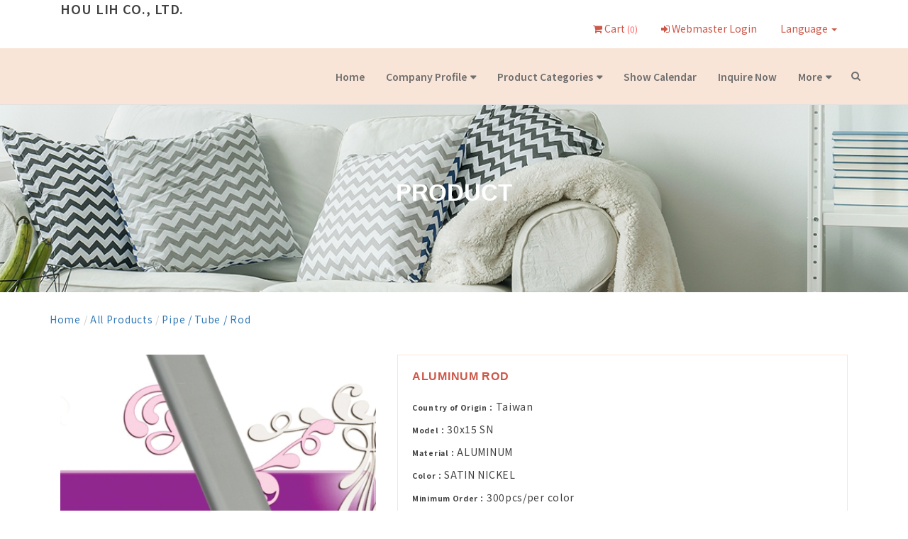

--- FILE ---
content_type: text/html
request_url: http://houlih.com.tw/product/131324.html
body_size: 7634
content:





<!DOCTYPE html>
<html lang="en"><!-- InstanceBegin template="/Templates/news.dwt" codeOutsideHTMLIsLocked="false" -->
<head>
    <meta charset="utf-8">
    <meta http-equiv="X-UA-Compatible" content="IE=edge,chrome=1">
    <meta name="viewport" content="width=device-width, initial-scale=1">

      <title>ALUMINUM ROD | Pipe / Tube / Rod | HOU LIH CO., LTD. | Product Information</title>
      
      <meta name="description" content="Model: 30x15 SN | 30mm*15mm oval 8 foot closet rod" />

      <meta property="og:title" content="ALUMINUM ROD | Pipe / Tube / Rod | HOU LIH CO., LTD. | Product Information">
      <meta property="og:description" content="Model: 30x15 SN | 30mm*15mm oval 8 foot closet rod" />
      <meta property="og:type" content="website">

      <meta property="og:image" content="https://www.cens.com/cens/supplier/2297/product/131324/BIG.jpg">
      <meta property="og:site_name" content="HOU LIH CO., LTD.">
      <meta property="og:street-address" content="No. 9, Lane 262, Changnan Rd., Sec. 2, Changhua, Taiwan 500"/>

		




















	<link rel="icon" href="//www.houlih.com.tw/LOGO.jpg" type="image/x-icon" />


<!-- Font Awesome CSS -->
<link rel="stylesheet" href="https://cdnjs.cloudflare.com/ajax/libs/font-awesome/4.7.0/css/font-awesome.min.css">
<!-- Theme CSS  -->

<!-- <link rel="stylesheet" type="text/css" href="https://www.cens.com/cens/rwd/017/css/aa_rwg016.css"> -->
<link rel="stylesheet" href="../css.css" />

<link rel="stylesheet" href="https://www.cens.com/cens/js/owlcarousel/assets/owl.carousel.min.css">
<link rel="stylesheet" href="https://www.cens.com/cens/js/owlcarousel/assets/owl.theme.default.min.css">
<link href="../custom.css" rel='stylesheet' type='text/css'>

<!-- JS -->
<script type="text/javascript" src="https://www.cens.com/cens/rwd/017/js/jquery-2.1.4.min.js"></script>
<script type="text/javascript" src="https://www.cens.com/cens/rwd/017/js/bootstrap_3.3.6.min.js"></script>
<script type="text/javascript" src="https://www.cens.com/cens/rwd/017/js/bootsnav.js"></script>

<!-- JSON-LD -->
<script type="application/ld+json">
[{
	"@context" : "http://schema.org",
	"@type": "BreadcrumbList",
	"itemListElement": [{
		"@type": "ListItem",
		"position": 1,
		"name": "Home",
		"item": "//www.houlih.com.tw/home.html"
	},{
		"@type": "ListItem",
		"position": 2,
		"name": "Pipe / Tube / Rod",
		"item": "//www.houlih.com.tw/product/cate_8480_1.html"
	},{
		"@type": "ListItem",
		"position": 3,
		"name": "ALUMINUM ROD"
	}]
},{
	"@type" : "Product",
	"name" : "ALUMINUM ROD",
	"image" : "https://www.cens.com/cens/supplier/2297/product/131324/BIG.jpg",
	"description" : "Model: 30x15 SN | 30mm*15mm oval 8 foot closet rod",
	"offers" : {
		"@type" : "Offer",
		"url" : "//www.houlih.com.tw/product/131324.html",
		"availability": "in_stock",
		"seller": {
			"@type": "Organization",
			"name": "HOU LIH CO., LTD."
		}
	}
}]
</script>
</head>

<body class="" >
<div class="culmn">

			
	<script type="text/javascript">
		var cart, supid, objCart, objshowcart, objshowcart2;
		$(function() {
			//localStorage.setItem("cart", "aa,bb,cc,dd,ee,FF,GG,HH");
			//localStorage.clear();

			objshowcart = document.getElementById("showcart");
			objshowcart.textContent = "(0)";
			objshowcart2 = document.getElementById("showcart2");
			objshowcart2.textContent = "(0)";

			var objSupid = document.getElementById("f_SUP_ID");
			supid = objSupid.value;
			cart = localStorage["cart"+supid];
			if (cart == undefined) {
				cart = "";
			}
			objCart = document.getElementById("CART");
			objCart.value = cart;
			//alert("cart:"+objCart.value);

			if (objCart.value != "") {
				var aryPRD_ID =  objCart.value.split(",");
				objshowcart.textContent = "(" + aryPRD_ID.length + ")";
				objshowcart2.textContent = "(" + aryPRD_ID.length + ")";
				for (var i=0; i<aryPRD_ID.length; i++) {
					var PRD_ID = aryPRD_ID[i];
					ChangePRD(PRD_ID);
				}
			}

		});

		function AddCart(PRD_ID) {
			cart = objCart.value;
			if (cart.indexOf(PRD_ID) == -1) {
				if (cart == "") { cart = PRD_ID; }
				else { cart = cart + "," + PRD_ID; }
				objCart.value = cart;
				localStorage.setItem("cart"+supid, cart);
				var aryPRD_ID = objCart.value.split(",");
				ChangePRD(PRD_ID, 0);
			} else if (cart.indexOf(PRD_ID) >= 0 ) {
        var aryPRD_ID = objCart.value.split(",");
        aryPRD_ID.splice(aryPRD_ID.indexOf(PRD_ID),1);
        cart = aryPRD_ID.toString();
        objCart.value = cart;
        localStorage.setItem("cart"+supid, cart);
        ChangePRD(PRD_ID, 1);
      }
      objshowcart.textContent = "(" + aryPRD_ID.length + ")";
      objshowcart2.textContent = "(" + aryPRD_ID.length + ")";
		}

		function ChangePRD(PRD_ID, unadded) {

			var objCC = document.getElementById("cc"+PRD_ID);
			if (objCC != null && unadded != 1) objCC.className = "btnAddCart active";
      else if (objCC != null && unadded == 1) objCC.className = "btnAddCart";
			var objEE = document.getElementById("ee"+PRD_ID);
			if (objEE != null && unadded != 1) objEE.className = "btnAddCart active";
      else if (objEE != null && unadded == 1) objEE.className = "btnAddCart";
			var objFF = document.getElementById("ff"+PRD_ID);
			if (objFF != null && unadded != 1) objFF.className = "btnAddCart active";
      else if (objFF != null && unadded == 1) objFF.className = "btnAddCart";

			/*
			var objDD = document.getElementById("dd"+PRD_ID);
			if (objDD != null) objDD.innerHTML = "Added";

			var objEE = document.getElementById("ee"+PRD_ID);
			if (objEE != null) {
				objEE.style = "background-color: rgb(187, 187, 187);";
			}
			var objFF = document.getElementById("ff"+PRD_ID);
			if (objFF != null) {
				objFF.className = "btni fa fa-check-square-o";
			}
			var objFF2 = document.getElementById("ff2"+PRD_ID);
			if (objFF2 != null) {
				objFF2.innerHTML = "Added";
			}
			*/
		}

		function send() {
			if (typeof objPRD_ID !== 'undefined') {
				return;
				objCart.value = objPRD_ID.value;
			}

			if (objCart.value != "") {
				var obj = document.getElementById("frm_prodlist");
				obj.action = "/censv1/template/en/AddCart";
				obj.submit();
			} else {
				alert("Sorry, no product was selected.");
			}
		}
	</script>

	<form name="frm_prodlist" id="frm_prodlist" method="POST" action="">
		<input type="hidden" name="f_SUP_ID" id="f_SUP_ID" value="2297">
		<input type="hidden" name="TEMPLATE" id="TEMPLATE" value="aa_rwg017">
		<input type="hidden" name="CART" id="CART" value="">
	</form>

	

	<nav class="navbar navbar-default bootsnav">
			<div class="navbar-top bg-white fix">
				<div class="container">
					<div class="row">
						<div class="col-md-12">
							<div class="navbar-callus text-left sm-text-center">
								<ul class="list-inline">
									
									<li>HOU LIH CO., LTD.</li>
								</ul>
							</div>
						</div>
						<div class="col-md-12 hidden-xs hidden-sm p-bottom-20">
							<div class="navbar-socail text-right sm-text-center">
								<ul class="list-inline" data-in="fadeInDown" data-out="fadeOutUp">
									<li><a href="javascript:send();"><i class="fa fa-shopping-cart"></i> Cart <span class="text-danger small" id="showcart">(100)</span></a></li>
									

									
									<li><a href="https://vip.cens.com/censv1/vip/login.jsp" target="_blank"><i class="fa fa-sign-in"></i> Webmaster Login</a></li>
									<li class="dropdown">
										<a href="#" class="dropdown-toggle" data-toggle="dropdown">Language <span class="caret"></span></a>
										<ul class="dropdown-menu langMenu">
											<li class="dropdown-header"><a href="../zh/index.html"><NOCONVERT>繁體</NOCONVERT></a></li>
											<li class="dropdown-header"><a href="../gb/index.html">简体</a></li>
											<li class="dropdown-header"><a href="../index.html">English</a></li>
											
										</ul>
									</li>
								</ul>
							</div>
						</div>
					</div>
				</div>
			</div>

			<!-- Start Top Search -->
			
			<form name="ke" id="ke" action="/censv1/template/en/rwg_search_result.jsp" method="get">
				<input type="hidden" name="SUP_ID" id="SUP_ID" value="2297">
				<input type="hidden" name="f_REF_URL" id="f_REF_URL" value="../">
				<input type="hidden" name="template" id="template" value="aa_rwg017">
			<div class="top-search">
				<div class="container">
					<div class="input-group">
						<span class="input-group-addon"><i class="fa fa-search"></i></span>
						<input type="text" class="form-control" name="keyword" id="keyword" placeholder="Search">
						<span class="input-group-addon close-search"><i class="fa fa-times"></i></span>
					</div>
				</div>
			</div>
			</form>
			
			<!-- End Top Search -->

			<div class="container">

				<div class="attr-nav">
					<ul>
					  <li class="side-menu visible-xs visible-sm"><a href="#"><i class="fa fa-ellipsis-h"></i></a></li>
						<li class="search"><a href="#"><i class="fa fa-search"></i></a></li>
					</ul>
				</div>

				<!-- Start Header Navigation -->
				<div class="navbar-header">
					<button type="button" class="navbar-toggle" data-toggle="collapse" data-target="#navbar-menu">
						<i class="fa fa-bars"></i>
					</button>

				</div>
				<!-- End Header Navigation -->

				<!-- navbar menu -->
				<nav class="collapse navbar-collapse" id="navbar-menu">
					<ul class="nav navbar-nav navbar-right" data-in="fadeInDown" data-out="fadeOutUp">
						<li><a href="../index.html">Home</a></li>
						<li class="dropdown">
							<a href="../profile.html" class="dropdown-toggle" data-toggle="dropdown">Company Profile</a>
							<ul class="dropdown-menu">
								<li><a href="../profile.html">Company Profile</a></li>
								
								<li><a href="../whatsnew.html">What's New</a></li>
								
								
							</ul>
						</li>

						<li class="dropdown">
							<a href="#" class="dropdown-toggle" data-toggle="dropdown">Product Categories</a>
							<ul class="dropdown-menu">
								<li><a href="../product/index1.html?category=001">All Products</a></li>
								
										 <li><a href="../product/cate_8480_1.html?category=8480">
										 Pipe / Tube / Rod
										  (12) 
										 
										 
										 </a></li>
									
										 <li><a href="../product/cate_8481_1.html?category=8481">
										 Rod Support / Socket
										  (6) 
										 
										 
										 </a></li>
									
										 <li><a href="../product/cate_19459_1.html?category=19459">
										 Handle
										  (12) 
										 
										 
										 </a></li>
									
										 <li><a href="../product/cate_19465_1.html?category=19465">
										 Shelf Pin
										  (3) 
										 
										 
										 </a></li>
									
										 <li><a href="../product/cate_19461_1.html?category=19461">
										 Curtain Rod
										  (7) 
										 
										 
										 </a></li>
									
										 <li><a href="../product/cate_19464_1.html?category=19464">
										 Tieback/Hook
										  (4) 
										 
										 
										 </a></li>
									
										 <li><a href="../product/cate_19466_1.html?category=19466">
										 Bracket
										  (4) 
										 
										 
										 </a></li>
									
							</ul>
						</li>

						
						<li><a href="../showinfo.html">Show Calendar</a></li>
						
						<li><a href="/censv1/template/en/AddInquiry?f_SUP_ID=2297&TEMPLATE=aa_rwg017&f_REF_URL=../" target="_blank">Inquire Now</a></li>

						
						<li class="dropdown">
							<a href="#" class="dropdown-toggle" data-toggle="dropdown">More</a>
							<ul class="dropdown-menu">
								
								
								
								<li><a href="../news.html">News</a></li>
								
								
								
								
							</ul>
						</li>
						

					</ul>
				</nav><!-- /.navbar-collapse -->
			</div>

			<!-- Start Side Menu -->
			<div class="side">
				<a href="#" class="close-side"><i class="fa fa-times"></i></a>
				<div class="widget">
					<ul class="link">
					  <li><a href="javascript:send();"><i class="fa fa-shopping-cart"></i> Cart <span class="text-danger small" id="showcart2">(100)</span></a></li>
						

						
						<li><a href="https://vip.cens.com/censv1/vip/login.jsp" target="_blank"><i class="fa fa-sign-in"></i> Webmaster Login</a></li>
					</ul>
				</div>
				<div class="widget">
					<h6 class="title">Language</h6>
					<ul class="link">
						<li><a href="../zh/index.html"><NOCONVERT>繁體</NOCONVERT></a></li>
						<li><a href="../gb/index.html">简体</a></li>
						<li><a href="../index.html">English</a></li>
						
					</ul>
				</div>
			</div>
			<!-- End Side Menu -->
	</nav>


		<!-- InstanceBeginEditable name="EditRegion1" -->
    <section class="container-fluid topDistance">
      <div class="banner-breadcum">
        <div class="breadcrumb-image">
          <div class="container text-center">
            <h1>Product</h1>
          </div>
        </div>
      </div>
    </section>

    <section class="container">
      <div class="breadcrumbs_path"> <a href="../index.html">Home</a> / <a href="../product/index1.html">All Products</a> / <a href="cate_8480_1.html?category=8480">Pipe / Tube / Rod</a> </div>

			<script language="javascript">
				var IS_SHOW_PRODUCT = "Y";
			</script>
			
      <div id="product-main">
				<div class="row pdInCont">

				  <div class="col-sm-5">
				    <div class="pdInImg">
							<a href="#" data-toggle="modal" data-target="#1">
								<img src="https://www.cens.com/cens/supplier/2297/product/131324/BIG.jpg" alt=""/>
							</a>
							<div class="pdImgZoom"><a href="#" data-toggle="modal" data-target="#1"><i class="fa fa-search-plus"></i></a></div>
		          <div class="modal fade" id="1" tabindex="-1" role="dialog">
								<div class="modal-dialog" role="document">
									<div class="modal-content">
										<button type="button" class="close" data-dismiss="modal" aria-label="Close">
										  <span aria-hidden="true">×</span>
										</button>
										<div class="modal-body">
											<img src="https://www.cens.com/cens/supplier/2297/product/131324/BIG.jpg" alt=""/>
										</div>
									</div>
								</div>
							</div>
							<!-- /.modal -->
			      </div>
			      <!-- /.pdInImg -->
					</div>

					<div class="col-sm-7">
					  <div class="pdInDep">
							
					    <h3>ALUMINUM ROD</h3>
							
					    <ul>
								
								<li><span class="label">Country of Origin：</span>Taiwan</li>
								
								
								<li><span class="label">Model：</span>30x15 SN</li>
								
								
								<li><span class="label">Material：</span>ALUMINUM</li>
								
								
								<li><span class="label">Color：</span>SATIN NICKEL</li>
								
								
								<li><span class="label">Minimum Order：</span>300pcs/per color</li>
								
								
								<li><span class="label">Delivery Lead Time：</span>30days</li>
								
								
								<li><span class="label">Delivery FOB Port：</span>Taichang port</li>
								
								
								<li><span class="label">Payment Condition：</span>T/T-O/C-D/A-D/P</li>
								
							</ul>
							<div class="pdBuGroup">
								<div class="btnInquire"><a href="/censv1/template/en/AddInquiry?f_SUP_ID=2297&PRD_ID=131324&TEMPLATE=aa_rwg017"> Inquire Now</a></div>
								<div id="ee131324" class="btnAddCart"><a href="javascript:AddCart('131324');"> Add to cart</a></div>
							</div>
						</div>
						<!-- /.pdInDep -->
					</div>

					

					<div class="col-sm-12 col-md-12">
						
					  <div class="titleTXT">
							<div class="centerTit">DETAIL SPECIFICATIONS</div>
						</div>
						<p>
							30mm*15mm oval 8 foot closet rod

						</p>
						

						

						

						
					</div>

					
					<!-- END Download Button -->

					
					<div class="col-sm-12 col-md-12">
					  <div class="titleTXT">
							<div class="centerTit">RELATED PRODUCTS</div>
						</div>

						<div class="pdReatled">
						  <div class="row">
								<div id="adv_carousel" class="owl-carousel owl-theme" role="listbox">
									<!--========= Wrapper for slides =========-->

										


													<div class="product-item">
														<div class="pdInSlideImg">
															<a href="131326.html">
																<img src="https://www.cens.com/cens/supplier/2297/product/131326/MED.jpg?xxx=1767750354424" class="img-responsive" alt="">
															</a>
														</div>
														<h3><a href="131326.html">ALUMINUM ROD</a></h3>
														<div class="pdBuGroup">
															<div class="btnAddCart" id="cc131326"><a href="javascript:AddCart('131326');"> Add to cart</a></div>
														</div>
													</div>
									 


													<div class="product-item">
														<div class="pdInSlideImg">
															<a href="131325.html">
																<img src="https://www.cens.com/cens/supplier/2297/product/131325/MED.jpg?xxx=1767750354424" class="img-responsive" alt="">
															</a>
														</div>
														<h3><a href="131325.html">ALUMINUM ROD</a></h3>
														<div class="pdBuGroup">
															<div class="btnAddCart" id="cc131325"><a href="javascript:AddCart('131325');"> Add to cart</a></div>
														</div>
													</div>
									 


													<div class="product-item">
														<div class="pdInSlideImg">
															<a href="131323.html">
																<img src="https://www.cens.com/cens/supplier/2297/product/131323/MED.jpg?xxx=1767750354424" class="img-responsive" alt="">
															</a>
														</div>
														<h3><a href="131323.html">ALUMINUM ROD</a></h3>
														<div class="pdBuGroup">
															<div class="btnAddCart" id="cc131323"><a href="javascript:AddCart('131323');"> Add to cart</a></div>
														</div>
													</div>
									 


													<div class="product-item">
														<div class="pdInSlideImg">
															<a href="131322.html">
																<img src="https://www.cens.com/cens/supplier/2297/product/131322/MED.jpg?xxx=1767750354424" class="img-responsive" alt="">
															</a>
														</div>
														<h3><a href="131322.html">ALUMINUM ROD</a></h3>
														<div class="pdBuGroup">
															<div class="btnAddCart" id="cc131322"><a href="javascript:AddCart('131322');"> Add to cart</a></div>
														</div>
													</div>
									 


													<div class="product-item">
														<div class="pdInSlideImg">
															<a href="131321.html">
																<img src="https://www.cens.com/cens/supplier/2297/product/131321/MED.jpg?xxx=1767750354424" class="img-responsive" alt="">
															</a>
														</div>
														<h3><a href="131321.html">ALUMINUM ROD</a></h3>
														<div class="pdBuGroup">
															<div class="btnAddCart" id="cc131321"><a href="javascript:AddCart('131321');"> Add to cart</a></div>
														</div>
													</div>
									 


													<div class="product-item">
														<div class="pdInSlideImg">
															<a href="131332.html">
																<img src="https://www.cens.com/cens/supplier/2297/product/131332/MED.jpg?xxx=1767750354424" class="img-responsive" alt="">
															</a>
														</div>
														<h3><a href="131332.html">STEEL ROD</a></h3>
														<div class="pdBuGroup">
															<div class="btnAddCart" id="cc131332"><a href="javascript:AddCart('131332');"> Add to cart</a></div>
														</div>
													</div>
									 


													<div class="product-item">
														<div class="pdInSlideImg">
															<a href="131331.html">
																<img src="https://www.cens.com/cens/supplier/2297/product/131331/MED.jpg?xxx=1767750354424" class="img-responsive" alt="">
															</a>
														</div>
														<h3><a href="131331.html">STEEL ROD</a></h3>
														<div class="pdBuGroup">
															<div class="btnAddCart" id="cc131331"><a href="javascript:AddCart('131331');"> Add to cart</a></div>
														</div>
													</div>
									 


													<div class="product-item">
														<div class="pdInSlideImg">
															<a href="131330.html">
																<img src="https://www.cens.com/cens/supplier/2297/product/131330/MED.jpg?xxx=1767750354424" class="img-responsive" alt="">
															</a>
														</div>
														<h3><a href="131330.html">STEEL ROD</a></h3>
														<div class="pdBuGroup">
															<div class="btnAddCart" id="cc131330"><a href="javascript:AddCart('131330');"> Add to cart</a></div>
														</div>
													</div>
									 


													<div class="product-item">
														<div class="pdInSlideImg">
															<a href="131329.html">
																<img src="https://www.cens.com/cens/supplier/2297/product/131329/MED.jpg?xxx=1767750354424" class="img-responsive" alt="">
															</a>
														</div>
														<h3><a href="131329.html">STEEL ROD</a></h3>
														<div class="pdBuGroup">
															<div class="btnAddCart" id="cc131329"><a href="javascript:AddCart('131329');"> Add to cart</a></div>
														</div>
													</div>
									 


													<div class="product-item">
														<div class="pdInSlideImg">
															<a href="131328.html">
																<img src="https://www.cens.com/cens/supplier/2297/product/131328/MED.jpg?xxx=1767750354424" class="img-responsive" alt="">
															</a>
														</div>
														<h3><a href="131328.html">STEEL ROD</a></h3>
														<div class="pdBuGroup">
															<div class="btnAddCart" id="cc131328"><a href="javascript:AddCart('131328');"> Add to cart</a></div>
														</div>
													</div>
									 


													<div class="product-item">
														<div class="pdInSlideImg">
															<a href="131327.html">
																<img src="https://www.cens.com/cens/supplier/2297/product/131327/MED.jpg?xxx=1767750354424" class="img-responsive" alt="">
															</a>
														</div>
														<h3><a href="131327.html">STEEL ROD</a></h3>
														<div class="pdBuGroup">
															<div class="btnAddCart" id="cc131327"><a href="javascript:AddCart('131327');"> Add to cart</a></div>
														</div>
													</div>
									 


								</div>
						 </div>
						</div>
					</div>
					

				</div>
				<!-- /.col-md-9 -->
			</div>
			<!-- /.row -->
			<script language="javascript">
				if (IS_SHOW_PRODUCT == "N") {
					document.getElementById("product-main").style.display = "none";
				} else {
					document.getElementById("product-main").style.display = "block";
				}
			</script>

    </section>
    <!-- InstanceEndEditable -->

  </div>

  	<footer>
	  <div class="contMsg">
			
	    <div class="container contMsgIn">
				<form id="frmAA" action="/censv1/template/en/AddInquiry" class="searchform">
					<input type="hidden" name="f_SUP_ID" value="2297" />
					<input type="hidden" name="TEMPLATE" value="aa_rwg017" />
				<h2>INQUIRE NOW</h2>
				<textarea rows="5" name="Message" class="form-control" placeholder="Write down your message"></textarea>
				<div class="m-top-30">
					<a class="btn btn-default" href="javascript:document.getElementById('frmAA').submit();">SEND</a>
				</div>
				</form>
			</div>
			
			<div class="container-fluid communSoft">
			  <div class="communSoftIn">
					<ul>
						
						
						
					</ul>
		      <div class="p-top-20">
						
						
						
						
					</div>
				</div>
			</div>
		</div>
		<div class="container infoMsg">
		  <div class="row">
		    <div class="col-sm-6 infoMsgIn">
					<div class="h5"><i class="fa fa-caret-right"></i> CONTACT INFORMATION</div>
					<p class="fotName">HOU LIH CO., LTD.</p>
					<ul class="infoItem">
						
						<li><i class="fa fa-map-marker"></i>No. 9, Lane 262, Changnan Rd., Sec. 2, Changhua, Taiwan 500</li>
						

						
						
						<li><i class="fa fa-phone"></i>886-4-737-2399, 738-9958</li>
						
						
						<li><i class="fa fa-fax"></i>886-4-7387872</li>
						
						
						<li><i class="fa fa-envelope"></i><a href="mailto:sales@houlih.com.tw">sales@houlih.com.tw</a></li>
						
						

						
						<li><i class="fa fa-globe"></i><a href="http://www.houlih.com.tw" target="_blank">www.houlih.com.tw</a></li>
						
					</ul>
				</div>

				
				<div class="col-sm-6 infoMsgIn">
		      <div class="h5"><i class="fa fa-caret-right"></i> FACTORY INFORMATION</div>
					
					<ul class="infoItem">
						
						
						
						
						
					</ul>
				</div>
				
				<div class="col-sm-12 copyRight">
					<p>Copyright © 2026 HOU LIH CO., LTD. All Rights Reserved.</p>
				</div>
			</div>
			
<!-- Global site tag (gtag.js) - Google Analytics -->
<script async src="https://www.googletagmanager.com/gtag/js?id=G-N92C7WPE93"></script>
<script>
  window.dataLayer = window.dataLayer || [];
  function gtag(){dataLayer.push(arguments);}
  gtag('js', new Date());

  gtag('config', 'G-N92C7WPE93');
</script>

<!-- google script -->
<script type="text/javascript">
  (function(i,s,o,g,r,a,m){i['GoogleAnalyticsObject']=r;i[r]=i[r]||function(){
  (i[r].q=i[r].q||[]).push(arguments)},i[r].l=1*new Date();a=s.createElement(o),
  m=s.getElementsByTagName(o)[0];a.async=1;a.src=g;m.parentNode.insertBefore(a,m)
  })(window,document,'script','//www.google-analytics.com/analytics.js','ga');
  ga('create', 'UA-144668-1', 'auto');

  ga('create', 'UA-11279078-50', 'auto', {'name': 'newTracker'});  // New tracker.

  ga('require', 'displayfeatures');
  ga('send', 'pageview');
  
  ga('newTracker.send', 'pageview');

</script>
<script type="text/javascript">
	/* <![CDATA[ */
	var google_conversion_id = 982981598;
	var google_custom_params = window.google_tag_params;
	var google_remarketing_only = true;
	/* ]]> */
</script>
<div style="display:none">
<script type="text/javascript" src="//www.googleadservices.com/pagead/conversion.js"></script>
</div>
<noscript>
    <div style="display:inline;">
    <img height="1" width="1" style="border-style:none;" alt="" src="//googleads.g.doubleclick.net/pagead/viewthroughconversion/982981598/?value=0&amp;guid=ON&amp;script=0"/>
    </div>
</noscript>
<!-- end google script -->
<!-- Google Tag Manager -->
<script>(function(w,d,s,l,i){w[l]=w[l]||[];w[l].push({'gtm.start':
new Date().getTime(),event:'gtm.js'});var f=d.getElementsByTagName(s)[0],
j=d.createElement(s),dl=l!='dataLayer'?'&l='+l:'';j.async=true;j.src=
'https://www.googletagmanager.com/gtm.js?id='+i+dl;f.parentNode.insertBefore(j,f);
})(window,document,'script','dataLayer','GTM-NWQQ594');</script>
<!-- End Google Tag Manager -->
		</div>
	</footer>
	<!--Publish time : 2026/1/7 上午 09:45:54 -->
	<!-- go to top -->
	<a id="back-to-top" href="#" class="btn bg-orange btn-lg back-to-top" role="button" title="Click to return on the top page" data-toggle="tooltip" data-placement="left">
		<span class=""><i class="fa fa-angle-up"></i></span>
	</a>

	<!-- InstanceBeginEditable name="EditRegion2" -->
	<!-- go to top -->
  <script>
		$(document).ready(function(){
			$(window).scroll(function () {
				if ($(this).scrollTop() > 50) {
					$('#back-to-top').fadeIn();
				} else {
					$('#back-to-top').fadeOut();
				}
			});

			// scroll body to 0px on click
			$('#back-to-top').click(function () {
					$('#back-to-top').tooltip('hide');

					$('body,html').animate({
							scrollTop: 0
					}, 800);

					return false;
			});

			$('#back-to-top').tooltip('show');
		});
	</script>

	<!-- SideBar -->
	<script>
		$('#left_bar .collapse').on("show.bs.collapse", function(){
			$(this).siblings("a").attr("alt", "-").parent().siblings().children("ul.collapse").each(function(i, e){
				$(e).collapse("hide").siblings("a").attr("alt", "+");
			});
		}).on("hide.bs.collapse", function(){
			$(this).siblings("a").attr("alt", "+");
		});
	</script>

	<!-- InstanceEndEditable -->


	<div id="needPwd"
	style="z-index: 99;width: 300px;background-color:white;position: fixed;height: 150px;left: 0;right: 0;top: 0;bottom: 0;margin: auto;visibility:hidden;">
	<table width="300" border="0"  cellpadding="3" cellspacing="2">
		<tr>
			<td height=150>
				<table cellspacing="2" cellpadding="3" align="center" style="border:1px #dfdfdf solid;">
					<tr>
						<td height=30>To access to locked pages, please insert the PIN: </td>
					</tr>
					<tr>
						<td align="center">
							<table cellpadding="3" border="0">
								<tr>
									<td height=42 align=right>&nbsp;&nbsp;<b>PIN:</b></td>
									<td><input type="text" name="pin" id="pin" size=6 /></td>
									<td align="left">
										<input name="cmdGo" type="button" value="GO" class="boxtitle5" onclick="javascript:verifyPin()" />&nbsp;&nbsp;
										<input type="hidden" name="prod_id" id="prod_id" value="" />
										<input type="hidden" name="pic_id" id="pic_id" value="" />
								 </td>
							</tr>
						 </table>Contact us: <a href="/censv1/template/en/AddInquiry?f_SUP_ID=2297&f_REF_URL=../">sales@houlih.com.tw</a>
					 </td>
					</tr>
					<tr>
						<td align="right"><a href="javascript:hideEditArea('needPwd')">Close</a></td>
					</tr>
				</table>
			</td>
		</tr>
	</table>
	</div>

  <script type="text/javascript" src="https://www.cens.com/cens/js/owlcarousel/owl.carousel.min.js"></script>
  <script type="text/javascript">

  $('#adv_carousel').owlCarousel({
    loop:false,
    margin:10,
    nav:true,
    responsive:{
      0:{
        items:1
      },
      600:{
        items:2
      },
      1000:{
        items:4
      }
    }
  });

  </script>
  <style>
    .owl-carousel a,
    .owl-carousel a:hover {
      color: inherit;
    }
    #adv_carousel .owl-stage {
      display: flex;
      flex-direction: row;
      align-items: flex-end;
    }
    .product-item {
      text-align: initial;
    }
  </style>

	<script language="javascript">
	<!--
	function showEditArea( divid, prodid, picid ) {
		var prodTxt = document.getElementById("prod_id");
		prodTxt.value = prodid;
		var picTxt = document.getElementById("pic_id");
		picTxt.value = picid;
		var dStyle = document.getElementById(divid);
		if (document.documentElement && !document.documentElement.scrollTop) {
			dStyle.style.top =  ((document.documentElement.clientHeight - dStyle.offsetHeight) / 2)  + "px";
			dStyle.style.left = ((document.documentElement.clientWidth - dStyle.offsetWidth) / 2)  + "px";
		}
		else if (document.documentElement && document.documentElement.scrollTop) {
			dStyle.style.top =  ( document.documentElement.scrollTop + ((document.documentElement.clientHeight - dStyle.offsetHeight) / 2) ) + "px";
			dStyle.style.left = ((document.documentElement.clientWidth - dStyle.offsetWidth) / 2) + "px";
		}
		else {
			dStyle.style.top =  (document.body.scrollTop + ((document.body.clientHeight - dStyle.offsetHeight) / 2))  + "px";
			dStyle.style.left = ((document.body.clientWidth - dStyle.offsetWidth) / 2) + "px";
		}

		dStyle.style.visibility = "visible";
	}

	function hideEditArea( divid ) {
		var dStyle = document.getElementById(divid).style;
		dStyle.visibility = "hidden";
	}

	function verifyPin() {
		var pin = document.getElementById('pin');
		if ( pin.value == '' ) {
			alert("pin cann't be empty.");
			return;
		}


	$.ajax({
		url: '/censv1/template/verify_pin.jsp?SUP_ID=2297&pin=' + pin.value,
		success: function(transport) {hideEditArea('needPwd');
					if ( transport == 'true' ) {
						var prodTxt = document.getElementById("prod_id");
						var picType = document.getElementById("pic_id").value;
							window.location.href = prodTxt.value + '.html';
					}
					else {alert( transport );
				}}
	});

	}
	//-->
	</script>

</body>
</html>


